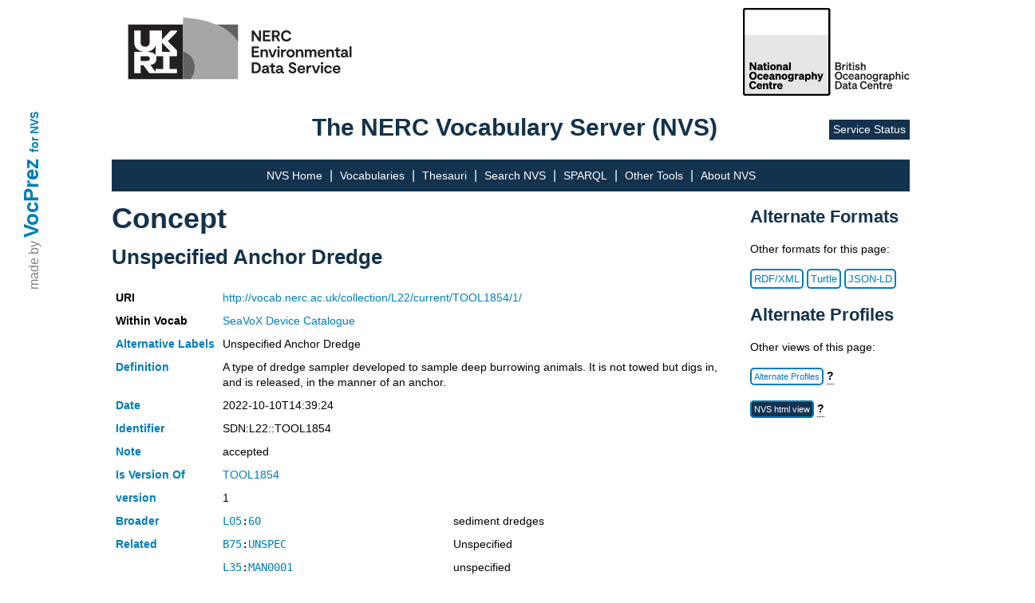

--- FILE ---
content_type: text/css; charset=utf-8
request_url: http://vocab.nerc.ac.uk/static/nvs_vocprez.css
body_size: 2420
content:
html {
    margin: 0;
    padding: 0;
}

body {
    margin: 0;
    padding: 0;
    display:grid;
    grid-template-columns: 1fr fit-content(1000px) 1fr ;
    /*grid-template-rows: 140px 50px auto 50px;*/

    font-family: "Helvetica Neue", "Helvetica", "Arial", sans-serif;
    line-height: 1.2em;
}

#vocprez {
    position: fixed;
    top: 240px;
    left: -70px;
    transform: rotate(-90deg);
    color: grey;
}

#vocprez a {
    font-size: 26px;
    font-weight: bold;
    text-decoration: none;
    color: #007dbb;
}

#vocprez a:hover {
    color: #333;
}

#vocprez a#versionlink {
    font-size: 14px;
}

#header {
    margin-top: 10px;
    color: rgb(19, 50, 77);
    font-weight: bold;
    text-align: center;
}

#header-title {
    font-size: 30px;
    padding-left: 120px;
}

#header-title a {
    display: inline-block;
    background-color: rgb(19, 50, 77);
    color: white;
    font-size: 14px;
    font-weight: normal;
    padding: 3px 5px 3px 5px;
    float: right;
    margin-left: 10px;
}

.logged-in-user {
    text-align: right;
}

#mainmenu {
    text-align: center;

    background-color: rgb(19, 50, 77);
    color: white;
    padding: 10px 0;
    height: 20px;
}

#mainmenu a {
    color: white;
    margin: 0 5px 0 5px;
}

#content {

}

#footer {
    border-top:solid 2px rgb(19, 50, 77);
    display: grid ;
    grid-template-rows: 50px 100px 10px;
    color: white;
}
#footer-top {
    text-align: center;
    background-color: rgb(53, 80, 119);
    padding-top: 15px;
    font-size: 20px;
}
#footer-top a {
    color: white;
    margin: 0 10px 0 10px;
}
#footer-bottom {
    background-color: rgb(19, 50, 77);
    color: lightgrey;
    text-align: right;
    padding:20px 10px 20px 10px;
}
#footer-bottom a {
    color: white;
    display: inline-block;
    background-color: rgb(53, 80, 119);
    border: solid 1px rgb(73, 100, 139);
    padding:5px 10px 5px 10px;
    float: left;
    margin-left: 30px;
}
#footer-bottom-border {
    background-color: rgb(19, 50, 77);
}

.disabled a {
    color: gray;
}

table.layout {
    border-collapse: collapse;
    border: none;
    table-layout: fixed;

}
table.layout tr:nth-child(even) {
    background-color: lightgrey;
}
table.layout td {
    padding:5px;
}

h1, h2, h3, h4 {
    color: rgb(19, 50, 77);
    font-weight: bold;
}

h1 {
    font-size: 36px;
}

h2 {
    font-size: 26px;
    line-height: 30px;
}

h3 {
    font-size: 22px;
}

h4 {
    font-size: 18px;
}

p, a, li, td, th, dt, dd {
    font-size: 14px;
}

dt {
    font-weight: bold;
    margin-top: 10px;
}

a {
    color: #007dbb;
    text-decoration: none;
}

a:hover {
    text-decoration: underline;
    color: darkblue;
}

code {
  font-size: 1em ;
}

table.alternates td {
    vertical-align: top;
    padding: 5px;
}

table.content td {
    padding: 5px;
}

ul {
    line-height: 1.5em;
}

.metadata {
    border-collapse: collapse;
    border: none;
    max-width: 900px;
    margin-bottom: 20px;
}
.metadata td,
.metadata th {
    padding: 5px;
    border: none;
    vertical-align: top;
    text-align: left;
}
.metadata th {
    white-space: nowrap;
}

.content {
    margin-bottom: 40px;
    padding: 40px;
    width: 75%;
    box-shadow: 0 0 10px rgba(53, 52, 53, 0.1);
    border: 1px solid rgba(53, 52, 53, 0.1);
    border-radius: 2px;
    background: white;
    margin-left: 200px;
}

.content > h1 {
    margin-bottom: 26px;
    padding-bottom: 5px;
    font-size: 40px;
    line-height: 42px;
    font-weight: 700;
    border-bottom: 2px solid #f0f0f0;
}

.collapsible {
    font-weight: normal;
    color: #4294B0;
    text-decoration: underline;
    cursor: pointer;
}

.collapsible-content {
    display: none;
    overflow: hidden;
    background-color: #f1f1f1;
}

.overflow {
    overflow: auto;
    min-height: 28px;
}

#altprof {

}

#filter {

}

/*
* Pagination
*/
/* Borrowed from Bootstrap3 compiled CSS */
.pagination {
  display: inline-block;
  padding-left: 0;
  margin: 0 0;
  border-radius: 4px;
}
.pagination li {
  display: inline;
}
.pagination li > a,
.pagination li > span {
  position: relative;
  float: left;
  padding: 6px 12px;
  margin-left: -1px;
  line-height: 1.42857143;
  color: #337ab7;
  text-decoration: none;
  background-color: #fff;
  border: 1px solid #ddd;
}
.pagination li:first-child > a,
.pagination li:first-child > span {
  margin-left: 0;
  border-top-left-radius: 4px;
  border-bottom-left-radius: 4px;
}
.pagination li:last-child > a,
.pagination li:last-child > span {
  border-top-right-radius: 4px;
  border-bottom-right-radius: 4px;
}
.pagination li > a:hover,
.pagination li > span:hover,
.pagination li > a:focus,
.pagination li > span:focus {
  z-index: 2;
  color: #23527c;
  background-color: #eee;
  border-color: #ddd;
}
.pagination .active > a,
.pagination .active > span,
.pagination .active > a:hover,
.pagination .active > span:hover,
.pagination .active > a:focus,
.pagination .active > span:focus {
  z-index: 3;
  color: #fff;
  cursor: default;
  background-color: #337ab7;
  border-color: #337ab7;
}
.pagination .disabled > span,
.pagination .disabled > span:hover,
.pagination .disabled > span:focus,
.pagination .disabled > a,
.pagination .disabled > a:hover,
.pagination .disabled > a:focus {
  color: #777;
  cursor: not-allowed;
  background-color: #fff;
  border-color: #ddd;
}
.pagination-lg li > a,
.pagination-lg li > span {
  padding: 10px 16px;
  font-size: 18px;
  line-height: 1.3333333;
}
.pagination-lg li:first-child > a,
.pagination-lg li:first-child > span {
  border-top-left-radius: 6px;
  border-bottom-left-radius: 6px;
}
.pagination-lg li:last-child > a,
.pagination-lg li:last-child > span {
  border-top-right-radius: 6px;
  border-bottom-right-radius: 6px;
}
.pagination-sm li > a,
.pagination-sm li > span {
  padding: 5px 10px;
  font-size: 12px;
  line-height: 1.5;
}
.pagination-sm li:first-child > a,
.pagination-sm li:first-child > span {
  border-top-left-radius: 3px;
  border-bottom-left-radius: 3px;
}
.pagination-sm li:last-child > a,
.pagination-sm li:last-child > span {
  border-top-right-radius: 3px;
  border-bottom-right-radius: 3px;
}

/*
*   Automated pagination info
*/
.collapsible-content {
    display: none;
    overflow: hidden;
    background-color: #f1f1f1;
}

/* Tooltip container */
.tooltip {
  position: relative;
  display: inline-block;
  border-bottom: 1px dotted black; /* If you want dots under the hoverable text */
}

/* Tooltip text */
.tooltip .tooltiptext {
  visibility: hidden;
  width: 250px;
  text-align: center;
  padding: 5px 0;
  border-radius: 6px;
  border:solid 1px black;
  background-color: lightgrey;
  font-weight: normal;

  /* Position the tooltip text - see examples below! */
  position: absolute;
  z-index: 1;
}

/* Show the tooltip text when you mouse over the tooltip container */
.tooltip:hover .tooltiptext {
  visibility: visible;
}

#vocprez2 {
    display: none;
}

#top-wrapper {
    grid-column: 1 / 3;
    grid-row: 1;
    display: flex;
    flex-direction: row;
}

#collection-heading {
    width: 70%;
}

#alt-wrapper {
    margin-left: 20px;
}

@media (max-device-width: 575.98px) {
    #mainmenu {
        font-size: 20px;
    }

    #footer-top {
        align-items: center;
        font-size: 12px;
        padding: 8px;
    }

    #footer-top > .dropdown > a {
        font-size: 12px !important;
    }

    #vocprez {
        display: none;
    }

    #vocprez2 {
        background-color: lightgrey;
        height: 40px;
        padding: 8px;
        align-items: center;
        display: flex;
        font-size: normal;
        color: grey;
        justify-content: flex-start;
    }

    #bottom-vocprez {
        margin-left: 10px;
    }

    #vocprez2 span {
        font-size: 1.5em;
        margin-left: 10px;
    }

    #vocprez2 a {
        font-size: 2em;
        font-weight: bold;
        text-decoration: none;
        color: #007dbb;
    }

    #vocprez2 a:hover {
        color: #333;
    }

    #vocprez2 a#versionlink2 {
        font-size: 1.5em;
        margin-right: auto;
    }

    #content {
         text-align: justify;
         padding: 16px;
    }

    #footer {
        display: flex;
        flex-direction: column;
    }

    #footer-bottom > img {
        height: 100px !important;
    }

    #footer-bottom > a {
        font-size: 1.5em;
    }

    p.copyright {
        font-size: 20px;
    }

    #header-title > span {
        font-size: 40px;
        line-height: 0.7;
    }

    #header-title > a {
        font-size: 20px;
        padding: 8px;
        text-align: center;
    }

    #header-logos {
        padding: 0 12px;
        margin-bottom: 30px;
    }

    #header-logos img {
        height: 90px !important;
    }

    html {
        text-size-adjust: 100%;
    }

    #top-wrapper {
        display: flex;
        flex-direction: column;
    }

    #collection-heading {
        width: 100%;
    }

    #alt-wrapper {
        margin-left: 0px;
    }
}

a.format-button {
    width:60px;
    height:22px;
    border-radius:5px;
    padding:3px;
    border:solid 2px #007dbb;
    text-align:center;
    vertical-align:middle;
    font-size:80%;
    white-space: nowrap;
    line-height: 27px;
}
a.format-button_active {
    width:60px;
    height:22px;
    border-radius:5px;
    padding:3px;
    border:solid 2px #007dbb;
    background-color:rgb(19, 50, 77);
    color: white;
    text-align:center;
    vertical-align:middle;
    font-size:80%;
    white-space: nowrap;
    line-height: 27px;
}
table.vocs {
    border-collapse: collapse;
    border: none;
    table-layout: fixed;
    margin-bottom: 20px;
}
table.vocs thead {
    background-color: lightgrey;
}
table.vocs thead td {
    cursor: pointer;
}
table.vocs thead th {
    padding: 3px;
    white-space: nowrap;
    cursor: pointer;
}
table.vocs tr:nth-child(even) {
    background-color: lightgrey;
}
table.vocs td {
    padding: 3px;
    max-width: 230px;
}